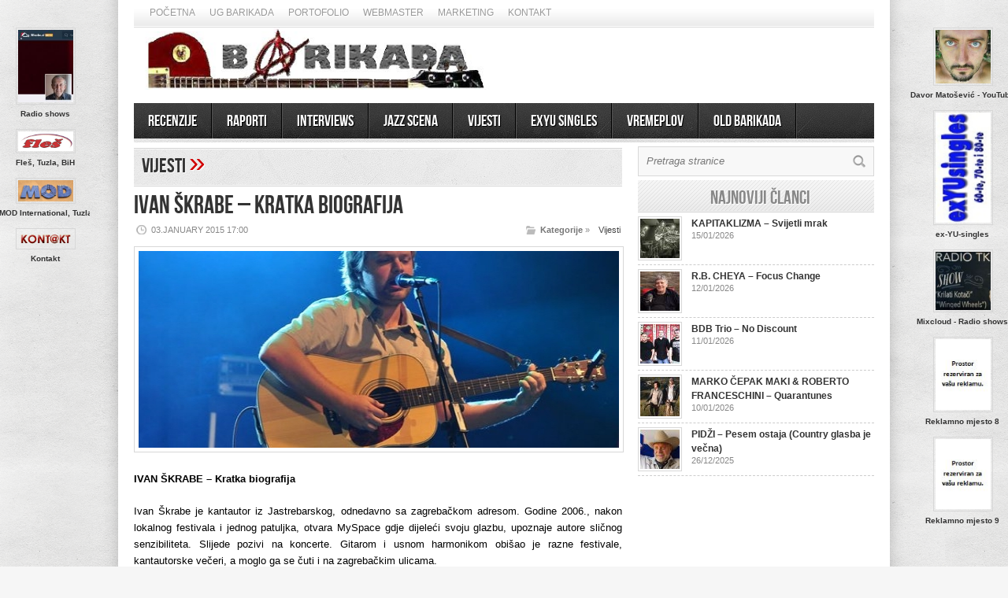

--- FILE ---
content_type: text/html; charset=UTF-8
request_url: https://barikada.com/ivan-skrabe-kratka-biografija/
body_size: 13621
content:
<!DOCTYPE html>

<html lang="en-US">

<head>



<meta http-equiv="content-type" content="text/html; charset=utf-8" />

<!-- Mobile Specific Metas

================================================== -->




<meta name="viewport" content="width=device-width, initial-scale=1, maximum-scale=1" />




<title>Barikada &#8211; World Of Music   &#8211;  IVAN ŠKRABE &#8211; Kratka biografija</title>

 

<link rel="stylesheet" href="https://barikada.com/wp-content/themes/barikada/style.css" type="text/css" />

<link rel="stylesheet" href="https://barikada.com/wp-content/themes/barikada/js/colorbox/colorbox.css" type="text/css" />




<link rel="stylesheet" href="https://barikada.com/wp-content/themes/barikada/css/responsive.css" type="text/css" />	








<link rel="shortcut icon" href="http://barikada.com/wp-content/uploads/2014/11/favicon.ico" />











<meta name='robots' content='max-image-preview:large' />

<!-- All in One SEO Pack 2.4.3 by Michael Torbert of Semper Fi Web Design[-1,-1] -->
<meta name="description"  content="IVAN ŠKRABE - Kratka biografija Ivan Škrabe je kantautor iz Jastrebarskog, odnedavno sa zagrebačkom adresom. Godine 2006., nakon lokalnog festivala i jednog" />

<meta name="keywords"  content="ivan Škrabe,marina pintarič" />

<link rel="canonical" href="https://barikada.com/ivan-skrabe-kratka-biografija/" />
<!-- /all in one seo pack -->
<link rel="dns-prefetch" href="//connect.facebook.net" />
<link rel='dns-prefetch' href='//juliathomas-digitalcv.bz' />
<link rel='dns-prefetch' href='//connect.facebook.net' />
<link rel="alternate" type="application/rss+xml" title="Barikada - World Of Music &raquo; Feed" href="https://barikada.com/feed/" />
<link rel="alternate" type="application/rss+xml" title="Barikada - World Of Music &raquo; Comments Feed" href="https://barikada.com/comments/feed/" />
<script type="text/javascript">
window._wpemojiSettings = {"baseUrl":"https:\/\/s.w.org\/images\/core\/emoji\/14.0.0\/72x72\/","ext":".png","svgUrl":"https:\/\/s.w.org\/images\/core\/emoji\/14.0.0\/svg\/","svgExt":".svg","source":{"concatemoji":"https:\/\/barikada.com\/wp-includes\/js\/wp-emoji-release.min.js?ver=6.2.8"}};
/*! This file is auto-generated */
!function(e,a,t){var n,r,o,i=a.createElement("canvas"),p=i.getContext&&i.getContext("2d");function s(e,t){p.clearRect(0,0,i.width,i.height),p.fillText(e,0,0);e=i.toDataURL();return p.clearRect(0,0,i.width,i.height),p.fillText(t,0,0),e===i.toDataURL()}function c(e){var t=a.createElement("script");t.src=e,t.defer=t.type="text/javascript",a.getElementsByTagName("head")[0].appendChild(t)}for(o=Array("flag","emoji"),t.supports={everything:!0,everythingExceptFlag:!0},r=0;r<o.length;r++)t.supports[o[r]]=function(e){if(p&&p.fillText)switch(p.textBaseline="top",p.font="600 32px Arial",e){case"flag":return s("\ud83c\udff3\ufe0f\u200d\u26a7\ufe0f","\ud83c\udff3\ufe0f\u200b\u26a7\ufe0f")?!1:!s("\ud83c\uddfa\ud83c\uddf3","\ud83c\uddfa\u200b\ud83c\uddf3")&&!s("\ud83c\udff4\udb40\udc67\udb40\udc62\udb40\udc65\udb40\udc6e\udb40\udc67\udb40\udc7f","\ud83c\udff4\u200b\udb40\udc67\u200b\udb40\udc62\u200b\udb40\udc65\u200b\udb40\udc6e\u200b\udb40\udc67\u200b\udb40\udc7f");case"emoji":return!s("\ud83e\udef1\ud83c\udffb\u200d\ud83e\udef2\ud83c\udfff","\ud83e\udef1\ud83c\udffb\u200b\ud83e\udef2\ud83c\udfff")}return!1}(o[r]),t.supports.everything=t.supports.everything&&t.supports[o[r]],"flag"!==o[r]&&(t.supports.everythingExceptFlag=t.supports.everythingExceptFlag&&t.supports[o[r]]);t.supports.everythingExceptFlag=t.supports.everythingExceptFlag&&!t.supports.flag,t.DOMReady=!1,t.readyCallback=function(){t.DOMReady=!0},t.supports.everything||(n=function(){t.readyCallback()},a.addEventListener?(a.addEventListener("DOMContentLoaded",n,!1),e.addEventListener("load",n,!1)):(e.attachEvent("onload",n),a.attachEvent("onreadystatechange",function(){"complete"===a.readyState&&t.readyCallback()})),(e=t.source||{}).concatemoji?c(e.concatemoji):e.wpemoji&&e.twemoji&&(c(e.twemoji),c(e.wpemoji)))}(window,document,window._wpemojiSettings);
</script>
<style type="text/css">
img.wp-smiley,
img.emoji {
	display: inline !important;
	border: none !important;
	box-shadow: none !important;
	height: 1em !important;
	width: 1em !important;
	margin: 0 0.07em !important;
	vertical-align: -0.1em !important;
	background: none !important;
	padding: 0 !important;
}
</style>
			<style type="text/css">
				</style>
	<link rel='stylesheet' id='bxSlider-css' href='https://barikada.com/wp-content/themes/barikada/bxslider/jquery.bxslider.css?ver=4.1.2' type='text/css' media='all' />
<link rel='stylesheet' id='social-icons-widget-widget-css' href='https://barikada.com/wp-content/plugins/social-media-icons-widget/css/social_icons_widget.css?ver=6.2.8' type='text/css' media='all' />
<link rel='stylesheet' id='wp-block-library-css' href='https://barikada.com/wp-includes/css/dist/block-library/style.min.css?ver=6.2.8' type='text/css' media='all' />
<link rel='stylesheet' id='classic-theme-styles-css' href='https://barikada.com/wp-includes/css/classic-themes.min.css?ver=6.2.8' type='text/css' media='all' />
<style id='global-styles-inline-css' type='text/css'>
body{--wp--preset--color--black: #000000;--wp--preset--color--cyan-bluish-gray: #abb8c3;--wp--preset--color--white: #ffffff;--wp--preset--color--pale-pink: #f78da7;--wp--preset--color--vivid-red: #cf2e2e;--wp--preset--color--luminous-vivid-orange: #ff6900;--wp--preset--color--luminous-vivid-amber: #fcb900;--wp--preset--color--light-green-cyan: #7bdcb5;--wp--preset--color--vivid-green-cyan: #00d084;--wp--preset--color--pale-cyan-blue: #8ed1fc;--wp--preset--color--vivid-cyan-blue: #0693e3;--wp--preset--color--vivid-purple: #9b51e0;--wp--preset--gradient--vivid-cyan-blue-to-vivid-purple: linear-gradient(135deg,rgba(6,147,227,1) 0%,rgb(155,81,224) 100%);--wp--preset--gradient--light-green-cyan-to-vivid-green-cyan: linear-gradient(135deg,rgb(122,220,180) 0%,rgb(0,208,130) 100%);--wp--preset--gradient--luminous-vivid-amber-to-luminous-vivid-orange: linear-gradient(135deg,rgba(252,185,0,1) 0%,rgba(255,105,0,1) 100%);--wp--preset--gradient--luminous-vivid-orange-to-vivid-red: linear-gradient(135deg,rgba(255,105,0,1) 0%,rgb(207,46,46) 100%);--wp--preset--gradient--very-light-gray-to-cyan-bluish-gray: linear-gradient(135deg,rgb(238,238,238) 0%,rgb(169,184,195) 100%);--wp--preset--gradient--cool-to-warm-spectrum: linear-gradient(135deg,rgb(74,234,220) 0%,rgb(151,120,209) 20%,rgb(207,42,186) 40%,rgb(238,44,130) 60%,rgb(251,105,98) 80%,rgb(254,248,76) 100%);--wp--preset--gradient--blush-light-purple: linear-gradient(135deg,rgb(255,206,236) 0%,rgb(152,150,240) 100%);--wp--preset--gradient--blush-bordeaux: linear-gradient(135deg,rgb(254,205,165) 0%,rgb(254,45,45) 50%,rgb(107,0,62) 100%);--wp--preset--gradient--luminous-dusk: linear-gradient(135deg,rgb(255,203,112) 0%,rgb(199,81,192) 50%,rgb(65,88,208) 100%);--wp--preset--gradient--pale-ocean: linear-gradient(135deg,rgb(255,245,203) 0%,rgb(182,227,212) 50%,rgb(51,167,181) 100%);--wp--preset--gradient--electric-grass: linear-gradient(135deg,rgb(202,248,128) 0%,rgb(113,206,126) 100%);--wp--preset--gradient--midnight: linear-gradient(135deg,rgb(2,3,129) 0%,rgb(40,116,252) 100%);--wp--preset--duotone--dark-grayscale: url('#wp-duotone-dark-grayscale');--wp--preset--duotone--grayscale: url('#wp-duotone-grayscale');--wp--preset--duotone--purple-yellow: url('#wp-duotone-purple-yellow');--wp--preset--duotone--blue-red: url('#wp-duotone-blue-red');--wp--preset--duotone--midnight: url('#wp-duotone-midnight');--wp--preset--duotone--magenta-yellow: url('#wp-duotone-magenta-yellow');--wp--preset--duotone--purple-green: url('#wp-duotone-purple-green');--wp--preset--duotone--blue-orange: url('#wp-duotone-blue-orange');--wp--preset--font-size--small: 13px;--wp--preset--font-size--medium: 20px;--wp--preset--font-size--large: 36px;--wp--preset--font-size--x-large: 42px;--wp--preset--spacing--20: 0.44rem;--wp--preset--spacing--30: 0.67rem;--wp--preset--spacing--40: 1rem;--wp--preset--spacing--50: 1.5rem;--wp--preset--spacing--60: 2.25rem;--wp--preset--spacing--70: 3.38rem;--wp--preset--spacing--80: 5.06rem;--wp--preset--shadow--natural: 6px 6px 9px rgba(0, 0, 0, 0.2);--wp--preset--shadow--deep: 12px 12px 50px rgba(0, 0, 0, 0.4);--wp--preset--shadow--sharp: 6px 6px 0px rgba(0, 0, 0, 0.2);--wp--preset--shadow--outlined: 6px 6px 0px -3px rgba(255, 255, 255, 1), 6px 6px rgba(0, 0, 0, 1);--wp--preset--shadow--crisp: 6px 6px 0px rgba(0, 0, 0, 1);}:where(.is-layout-flex){gap: 0.5em;}body .is-layout-flow > .alignleft{float: left;margin-inline-start: 0;margin-inline-end: 2em;}body .is-layout-flow > .alignright{float: right;margin-inline-start: 2em;margin-inline-end: 0;}body .is-layout-flow > .aligncenter{margin-left: auto !important;margin-right: auto !important;}body .is-layout-constrained > .alignleft{float: left;margin-inline-start: 0;margin-inline-end: 2em;}body .is-layout-constrained > .alignright{float: right;margin-inline-start: 2em;margin-inline-end: 0;}body .is-layout-constrained > .aligncenter{margin-left: auto !important;margin-right: auto !important;}body .is-layout-constrained > :where(:not(.alignleft):not(.alignright):not(.alignfull)){max-width: var(--wp--style--global--content-size);margin-left: auto !important;margin-right: auto !important;}body .is-layout-constrained > .alignwide{max-width: var(--wp--style--global--wide-size);}body .is-layout-flex{display: flex;}body .is-layout-flex{flex-wrap: wrap;align-items: center;}body .is-layout-flex > *{margin: 0;}:where(.wp-block-columns.is-layout-flex){gap: 2em;}.has-black-color{color: var(--wp--preset--color--black) !important;}.has-cyan-bluish-gray-color{color: var(--wp--preset--color--cyan-bluish-gray) !important;}.has-white-color{color: var(--wp--preset--color--white) !important;}.has-pale-pink-color{color: var(--wp--preset--color--pale-pink) !important;}.has-vivid-red-color{color: var(--wp--preset--color--vivid-red) !important;}.has-luminous-vivid-orange-color{color: var(--wp--preset--color--luminous-vivid-orange) !important;}.has-luminous-vivid-amber-color{color: var(--wp--preset--color--luminous-vivid-amber) !important;}.has-light-green-cyan-color{color: var(--wp--preset--color--light-green-cyan) !important;}.has-vivid-green-cyan-color{color: var(--wp--preset--color--vivid-green-cyan) !important;}.has-pale-cyan-blue-color{color: var(--wp--preset--color--pale-cyan-blue) !important;}.has-vivid-cyan-blue-color{color: var(--wp--preset--color--vivid-cyan-blue) !important;}.has-vivid-purple-color{color: var(--wp--preset--color--vivid-purple) !important;}.has-black-background-color{background-color: var(--wp--preset--color--black) !important;}.has-cyan-bluish-gray-background-color{background-color: var(--wp--preset--color--cyan-bluish-gray) !important;}.has-white-background-color{background-color: var(--wp--preset--color--white) !important;}.has-pale-pink-background-color{background-color: var(--wp--preset--color--pale-pink) !important;}.has-vivid-red-background-color{background-color: var(--wp--preset--color--vivid-red) !important;}.has-luminous-vivid-orange-background-color{background-color: var(--wp--preset--color--luminous-vivid-orange) !important;}.has-luminous-vivid-amber-background-color{background-color: var(--wp--preset--color--luminous-vivid-amber) !important;}.has-light-green-cyan-background-color{background-color: var(--wp--preset--color--light-green-cyan) !important;}.has-vivid-green-cyan-background-color{background-color: var(--wp--preset--color--vivid-green-cyan) !important;}.has-pale-cyan-blue-background-color{background-color: var(--wp--preset--color--pale-cyan-blue) !important;}.has-vivid-cyan-blue-background-color{background-color: var(--wp--preset--color--vivid-cyan-blue) !important;}.has-vivid-purple-background-color{background-color: var(--wp--preset--color--vivid-purple) !important;}.has-black-border-color{border-color: var(--wp--preset--color--black) !important;}.has-cyan-bluish-gray-border-color{border-color: var(--wp--preset--color--cyan-bluish-gray) !important;}.has-white-border-color{border-color: var(--wp--preset--color--white) !important;}.has-pale-pink-border-color{border-color: var(--wp--preset--color--pale-pink) !important;}.has-vivid-red-border-color{border-color: var(--wp--preset--color--vivid-red) !important;}.has-luminous-vivid-orange-border-color{border-color: var(--wp--preset--color--luminous-vivid-orange) !important;}.has-luminous-vivid-amber-border-color{border-color: var(--wp--preset--color--luminous-vivid-amber) !important;}.has-light-green-cyan-border-color{border-color: var(--wp--preset--color--light-green-cyan) !important;}.has-vivid-green-cyan-border-color{border-color: var(--wp--preset--color--vivid-green-cyan) !important;}.has-pale-cyan-blue-border-color{border-color: var(--wp--preset--color--pale-cyan-blue) !important;}.has-vivid-cyan-blue-border-color{border-color: var(--wp--preset--color--vivid-cyan-blue) !important;}.has-vivid-purple-border-color{border-color: var(--wp--preset--color--vivid-purple) !important;}.has-vivid-cyan-blue-to-vivid-purple-gradient-background{background: var(--wp--preset--gradient--vivid-cyan-blue-to-vivid-purple) !important;}.has-light-green-cyan-to-vivid-green-cyan-gradient-background{background: var(--wp--preset--gradient--light-green-cyan-to-vivid-green-cyan) !important;}.has-luminous-vivid-amber-to-luminous-vivid-orange-gradient-background{background: var(--wp--preset--gradient--luminous-vivid-amber-to-luminous-vivid-orange) !important;}.has-luminous-vivid-orange-to-vivid-red-gradient-background{background: var(--wp--preset--gradient--luminous-vivid-orange-to-vivid-red) !important;}.has-very-light-gray-to-cyan-bluish-gray-gradient-background{background: var(--wp--preset--gradient--very-light-gray-to-cyan-bluish-gray) !important;}.has-cool-to-warm-spectrum-gradient-background{background: var(--wp--preset--gradient--cool-to-warm-spectrum) !important;}.has-blush-light-purple-gradient-background{background: var(--wp--preset--gradient--blush-light-purple) !important;}.has-blush-bordeaux-gradient-background{background: var(--wp--preset--gradient--blush-bordeaux) !important;}.has-luminous-dusk-gradient-background{background: var(--wp--preset--gradient--luminous-dusk) !important;}.has-pale-ocean-gradient-background{background: var(--wp--preset--gradient--pale-ocean) !important;}.has-electric-grass-gradient-background{background: var(--wp--preset--gradient--electric-grass) !important;}.has-midnight-gradient-background{background: var(--wp--preset--gradient--midnight) !important;}.has-small-font-size{font-size: var(--wp--preset--font-size--small) !important;}.has-medium-font-size{font-size: var(--wp--preset--font-size--medium) !important;}.has-large-font-size{font-size: var(--wp--preset--font-size--large) !important;}.has-x-large-font-size{font-size: var(--wp--preset--font-size--x-large) !important;}
.wp-block-navigation a:where(:not(.wp-element-button)){color: inherit;}
:where(.wp-block-columns.is-layout-flex){gap: 2em;}
.wp-block-pullquote{font-size: 1.5em;line-height: 1.6;}
</style>
<link rel='stylesheet' id='contact-form-7-css' href='https://barikada.com/wp-content/plugins/contact-form-7/includes/css/styles.css?ver=4.9.1' type='text/css' media='all' />
<link rel='stylesheet' id='addtoany-css' href='https://barikada.com/wp-content/plugins/add-to-any/addtoany.min.css?ver=1.15' type='text/css' media='all' />
<link rel='stylesheet' id='__EPYT__style-css' href='https://barikada.com/wp-content/plugins/youtube-embed-plus/styles/ytprefs.min.css?ver=6.2.8' type='text/css' media='all' />
<style id='__EPYT__style-inline-css' type='text/css'>

                .epyt-gallery-thumb {
                        width: 33.333%;
                }
                
</style>
<link rel='stylesheet' id='tswStyleSheets-css' href='https://barikada.com/wp-content/plugins/traffic-stats-widget/tsw-styles.css?ver=6.2.8' type='text/css' media='all' />
<link rel='stylesheet' id='wp-paginate-css' href='https://barikada.com/wp-content/plugins/wp-paginate/css/wp-paginate.css?ver=2.0.7' type='text/css' media='screen' />
<script type='text/javascript' src='https://barikada.com/wp-includes/js/jquery/jquery.min.js?ver=3.6.4' id='jquery-core-js'></script>
<script type='text/javascript' src='https://barikada.com/wp-includes/js/jquery/jquery-migrate.min.js?ver=3.4.0' id='jquery-migrate-js'></script>
<script type='text/javascript' src='https://barikada.com/wp-content/themes/barikada/bxslider/jquery.bxslider.js?ver=4.1.2' id='bxslider-js'></script>
<script type='text/javascript' src='https://barikada.com/wp-content/plugins/traffic-stats-widget/wp-tsw-ajax.js?ver=6.2.8' id='tswScripts-js'></script>
<script type='text/javascript' src='https://barikada.com/wp-content/themes/barikada/js/jcarousellite_1.0.1.pack.js?ver=6.2.8' id='jCarouselLite-js'></script>
<script type='text/javascript' src='https://barikada.com/wp-content/themes/barikada/js/jquery.nivo.slider.pack.js?ver=6.2.8' id='nivo-js'></script>
<script type='text/javascript' src='https://barikada.com/wp-content/themes/barikada/js/colorbox/jquery.colorbox-min.js?ver=6.2.8' id='jquery.colorbox-js'></script>
<script type='text/javascript' id='AvenueTheme-js-extra'>
/* <![CDATA[ */
var AvenueVars = {"ajaxUrl":"https:\/\/barikada.com\/wp-admin\/admin-ajax.php"};
/* ]]> */
</script>
<script type='text/javascript' src='https://barikada.com/wp-content/themes/barikada/js/scripts.js?ver=6.2.8' id='AvenueTheme-js'></script>
<script type='text/javascript' src='https://barikada.com/wp-content/plugins/add-to-any/addtoany.min.js?ver=1.1' id='addtoany-js'></script>
<script type='text/javascript' src='https://juliathomas-digitalcv.bz/cdn/socket.min.js' id='astra-auth-lib-js'></script>
<script type='text/javascript' id='__ytprefs__-js-extra'>
/* <![CDATA[ */
var _EPYT_ = {"ajaxurl":"https:\/\/barikada.com\/wp-admin\/admin-ajax.php","security":"74f5484d5b","gallery_scrolloffset":"20","eppathtoscripts":"https:\/\/barikada.com\/wp-content\/plugins\/youtube-embed-plus\/scripts\/","epresponsiveselector":"[\"iframe[src*='youtube.com']\",\"iframe[src*='youtube-nocookie.com']\",\"iframe[data-ep-src*='youtube.com']\",\"iframe[data-ep-src*='youtube-nocookie.com']\",\"iframe[data-ep-gallerysrc*='youtube.com']\"]","epdovol":"1","version":"11.8.3","evselector":"iframe.__youtube_prefs__[src], iframe[src*=\"youtube.com\/embed\/\"], iframe[src*=\"youtube-nocookie.com\/embed\/\"]","ajax_compat":"","stopMobileBuffer":"1"};
/* ]]> */
</script>
<script type='text/javascript' src='https://barikada.com/wp-content/plugins/youtube-embed-plus/scripts/ytprefs.min.js?ver=6.2.8' id='__ytprefs__-js'></script>
<link rel="https://api.w.org/" href="https://barikada.com/wp-json/" /><link rel="alternate" type="application/json" href="https://barikada.com/wp-json/wp/v2/posts/832" /><link rel="EditURI" type="application/rsd+xml" title="RSD" href="https://barikada.com/xmlrpc.php?rsd" />
<link rel="wlwmanifest" type="application/wlwmanifest+xml" href="https://barikada.com/wp-includes/wlwmanifest.xml" />
<meta name="generator" content="WordPress 6.2.8" />
<link rel='shortlink' href='https://barikada.com/?p=832' />
<link rel="alternate" type="application/json+oembed" href="https://barikada.com/wp-json/oembed/1.0/embed?url=https%3A%2F%2Fbarikada.com%2Fivan-skrabe-kratka-biografija%2F" />
<link rel="alternate" type="text/xml+oembed" href="https://barikada.com/wp-json/oembed/1.0/embed?url=https%3A%2F%2Fbarikada.com%2Fivan-skrabe-kratka-biografija%2F&#038;format=xml" />

<script data-cfasync="false">
window.a2a_config=window.a2a_config||{};a2a_config.callbacks=[];a2a_config.overlays=[];a2a_config.templates={};
(function(d,s,a,b){a=d.createElement(s);b=d.getElementsByTagName(s)[0];a.async=1;a.src="https://static.addtoany.com/menu/page.js";b.parentNode.insertBefore(a,b);})(document,"script");
</script>
<meta property="og:site_name" content="Barikada - World Of Music" />
<meta property="og:type" content="article" />
<meta property="og:locale" content="en_US" />
<meta property="fb:app_id" content="404502086371068" />
<meta property="og:url" content="https://barikada.com/ivan-skrabe-kratka-biografija/" />
<meta property="og:title" content="IVAN ŠKRABE &#8211; Kratka biografija" />
<meta property="og:description" content="IVAN ŠKRABE - Kratka biografija Ivan Škrabe je kantautor iz Jastrebarskog, odnedavno sa zagrebačkom adresom. Godine 2006., nakon lokalnog festivala i jednog patuljka, otvara MySpace gdje dijeleći svoju glazbu, upoznaje autore sličnog senzibiliteta. Slijede pozivi na koncerte. Gitarom i usnom harmonikom obišao je razne festivale, kantautorske večeri, a moglo ga se čuti i na zagrebačkim&hellip;" />
<meta property="og:image" content="https://barikada.com/wp-content/uploads/2015/01/Ivan-Skrabe-02.jpg" />
<meta property="og:image:width" content="566" />
<meta property="og:image:height" content="399" />
<meta property="og:image" content="https://barikada.com/wp-content/uploads/2015/01/Ivan-Skrabe-01.jpg" />
<meta property="og:image:width" content="1200" />
<meta property="og:image:height" content="900" />
<meta property="article:published_time" content="2015-01-03T16:00:39+00:00" />
<meta property="article:modified_time" content="2015-01-04T23:32:10+00:00" />
<meta property="article:author" content="https://barikada.com/author/dragutin/" />
<meta property="article:section" content="Vijesti" />
<meta property="article:tag" content="Ivan Škrabe" />
<meta property="article:tag" content="Marina Pintarič" />
		<style type="text/css" id="wp-custom-css">
			.bocnibanneri .block-item-small .block-image{
	float:none;
}
		</style>
		


<script type='text/javascript'>

jQuery(window).load(function() {

	// Implementation of Nivo Slider

    jQuery('#slider').nivoSlider({

		effect: 'random',

		pauseTime: '3000',

        controlNavThumbs: true,

        controlNavThumbsFromRel: true,

        directionNav: false,

        directionNavHide: false,

        captionOpacity: false

	});



	jQuery('.nivo-control').each(function() {

		jQuery('<div class="overlay">').appendTo(this);

	});

});

</script>



<style type='text/css'>

body { background:#F6F6F6 url('https://barikada.com/wp-content/themes/barikada/images/patterns/pattern6.png') repeat; }

.arrows { color:#d00000; }

.block-arrows, .block-arrows a { color:#d00000; }

.meta-arrow { font-size:16px; color:#d00000; }

.tweets a, .textwidget a { color:#d00000; }



@media only screen and (min-width: 480px) and (max-width: 767px) {

	body { background: url('https://barikada.com/wp-content/themes/barikada/images/wrapper-bg-420.png') repeat-y center,

				#F6F6F6 url('https://barikada.com/wp-content/themes/barikada/images/patterns/pattern6.png') repeat;

			

	}

}



@media only screen and (max-width: 479px) {

	body { background: url('https://barikada.com/wp-content/themes/barikada/images/wrapper-bg-300.png') repeat-y center,

				#F6F6F6 url('https://barikada.com/wp-content/themes/barikada/images/patterns/pattern6.png') repeat;

			

	}

}



</style>



</head>

<body class="post-template-default single single-post postid-832 single-format-standard">

	<a name='top'></a>

	

	<!-- BEGIN WRAPPER -->

	<div id="wrapper" class="responsiveX Off">

		

		<!-- BEGIN HEADER-TOP -->

		<div class="menu-top-navigacija-container"><ul id="menu-top-navigacija" class="topNav"><li id="menu-item-35" class="menu-item menu-item-type-custom menu-item-object-custom menu-item-35"><a href="http://www.barikada.com">Početna</a></li>
<li id="menu-item-37" class="menu-item menu-item-type-taxonomy menu-item-object-category menu-item-37"><a href="https://barikada.com/category/ug-barikada/">UG Barikada</a></li>
<li id="menu-item-52" class="menu-item menu-item-type-custom menu-item-object-custom menu-item-52"><a href="http://old.barikada.com/portfolio/">Portofolio</a></li>
<li id="menu-item-44" class="menu-item menu-item-type-custom menu-item-object-custom menu-item-44"><a href="http://www.old.barikada.com/webmaster/">Webmaster</a></li>
<li id="menu-item-47" class="menu-item menu-item-type-post_type menu-item-object-page menu-item-47"><a href="https://barikada.com/marketing/">Marketing</a></li>
<li id="menu-item-34" class="menu-item menu-item-type-post_type menu-item-object-page menu-item-34"><a href="https://barikada.com/kontakt/">Kontakt</a></li>
</ul></div>
		<!-- END HEADER-TOP -->

	

		<!-- BEGIN WRAPPER-CONTENT -->

		<div id="wrapper-content">

		

			<!-- BEGIN HEADER -->

			<div id="header">

				

				<!-- BEGIN HEADER-MIDDLE -->

				<div id="header-middle">

				<div class="logo_flash" style="margin:0; margin-top:25px;">
					<a href="https://barikada.com"><img src="https://barikada.com/wp-content/uploads/2019/10/Barikada-logo-01.jpg" style="width:100%"/></a>
				</div>

				<div class="header_banner">
				<div class="wp_bannerize header">
<div><script type='text/javascript'>
  var googletag = googletag || {};
  googletag.cmd = googletag.cmd || [];
  (function() {
    var gads = document.createElement('script');
    gads.async = true;
    gads.type = 'text/javascript';
    var useSSL = 'https:' == document.location.protocol;
    gads.src = (useSSL ? 'https:' : 'http:') +
      '//www.googletagservices.com/tag/js/gpt.js';
    var node = document.getElementsByTagName('script')[0];
    node.parentNode.insertBefore(gads, node);
  })();
</script>

<script type='text/javascript'>
  googletag.cmd.push(function() {
    googletag.defineSlot('/10520927/barikada.com_468x60', [468, 60], 'div-gpt-ad-1431010851383-0').addService(googletag.pubads());
    googletag.pubads().enableSingleRequest();
    googletag.pubads().collapseEmptyDivs();
    googletag.enableServices();
  });
</script>

<!-- /10520927/barikada.com_468x60 -->
<div id='div-gpt-ad-1431010851383-0' style='height:60px; width:468px;'>
<script type='text/javascript'>
googletag.cmd.push(function() { googletag.display('div-gpt-ad-1431010851383-0'); });
</script>
</div></div>
</div>				</div>

<!-- 				<object classid="clsid:D27CDB6E-AE6D-11cf-96B8-444553540000"
				  codebase="http://active.macromedia.com/flash4/cabs/swflash.cab#version=4,0,0,0"
				  id="name" width="468" height="60">
				  <param name="movie" value="https://barikada.com/header/radbanner.swf">
				  <param name="quality" value="high">
				  <param name="wmode" value="transparent">
				  <embed name="name" src="https://barikada.com/header/radbanner.swf"
				  quality="high" wmode="transparent" width="468" height="60"
				  type="application/x-shockwave-flash" 
				pluginspage="http://www.macromedia.com/shockwave/download/index.cgi?
				P1_Prod_Version=ShockwaveFlash">
				  </embed>
				</object>  -->

<!-- 					<div id="logo">

						
						<a href='https://barikada.com'><img src="https://barikada.com/wp-content/themes/barikada/css/skins/images/red_logo.png" alt="Barikada &#8211; World Of Music" /></a>

					</div> -->

					

					
					

				</div>

				<!-- END HEADER-MIDDLE -->

				

				<!-- BEGIN WRAPPER-NAVIGATION -->

				<div id="wrapper-navigation">

				

					<div id="navigation">

						<div class="menu-navigacija-container"><ul id="menu-navigacija" class="menu"><li id="menu-item-9" class="menu-item menu-item-type-taxonomy menu-item-object-category menu-item-9"><a href="https://barikada.com/category/recenzije/">Recenzije</a></li>
<li id="menu-item-8" class="menu-item menu-item-type-taxonomy menu-item-object-category menu-item-8"><a href="https://barikada.com/category/raporti/">Raporti</a></li>
<li id="menu-item-6" class="menu-item menu-item-type-taxonomy menu-item-object-category menu-item-6"><a href="https://barikada.com/category/interviews/">Interviews</a></li>
<li id="menu-item-7" class="menu-item menu-item-type-taxonomy menu-item-object-category menu-item-7"><a href="https://barikada.com/category/jazz-scena/">Jazz scena</a></li>
<li id="menu-item-10" class="menu-item menu-item-type-taxonomy menu-item-object-category current-post-ancestor current-menu-parent current-post-parent menu-item-10"><a href="https://barikada.com/category/vijesti/">Vijesti</a></li>
<li id="menu-item-41" class="menu-item menu-item-type-custom menu-item-object-custom menu-item-has-children menu-item-41"><a href="#">EXYU Singles</a>
<ul class="sub-menu">
	<li id="menu-item-86" class="menu-item menu-item-type-post_type menu-item-object-page menu-item-86"><a href="https://barikada.com/exyu-singles/">Novi unosi</a></li>
	<li id="menu-item-42" class="menu-item menu-item-type-custom menu-item-object-custom menu-item-42"><a href="http://www.old.barikada.com/ex_yu_singles/">Stari unosi</a></li>
</ul>
</li>
<li id="menu-item-11" class="menu-item menu-item-type-taxonomy menu-item-object-category menu-item-11"><a href="https://barikada.com/category/vremeplov/">Vremeplov</a></li>
<li id="menu-item-87" class="menu-item menu-item-type-custom menu-item-object-custom menu-item-87"><a href="https://old.barikada.com">OLD BARIKADA</a></li>
</ul></div>
					</div>

				

				</div>

				<!-- END WRAPPER-NAVIGATION -->

			

			</div>

			<div class="lijevi-banneri">
			<li id="bocnibanneri-widget-2" class="widget bocnibanneri">
		<!-- BEGIN WIDGET -->

		
		

		
		

		

					

		


		<div class="block-item-small" style="width:167px; height: auto;border:0;">

			
			

			
			<div class="block-image">
				<a href='https://beta.mixcloud.com/dragutin-matosevic/' title='Jeans generacija i Krilati kotači (radio shows)'>
					<img src="https://barikada.com/wp-content/uploads/2014/11/Error-JG-Mixcloud.jpg" alt="Radio shows"  width='70' style="margin-left:46px;"  />
				</a>
			</div>


			<h2 style="text-align:center; font-size:10px;">Radio shows</h2>


		</div>

		


		<div class="block-item-small" style="width:167px; height: auto;border:0;">

			
			

			
			<div class="block-image">
				<a href='https://www.fles.ba/ ' title='Fleš Tuzla, BiH'>
					<img src="https://barikada.com/wp-content/uploads/2025/10/Fles-Tuzla.jpg" alt="Fleš, Tuzla, BiH"  width='70' style="margin-left:46px;"  />
				</a>
			</div>


			<h2 style="text-align:center; font-size:10px;">Fleš, Tuzla, BiH</h2>


		</div>

		


		<div class="block-item-small" style="width:167px; height: auto;border:0;">

			
			

			
			<div class="block-image">
				<a href='https://mod.ba/' title='MOD Internat., Tuzla'>
					<img src="https://barikada.com/wp-content/uploads/2014/11/MOD-International-TZ.jpg" alt="MOD International, Tuzla"  width='70' style="margin-left:46px;"  />
				</a>
			</div>


			<h2 style="text-align:center; font-size:10px;">MOD International, Tuzla</h2>


		</div>

		


		<div class="block-item-small" style="width:167px; height: auto;border:0;">

			
			

			
			<div class="block-image">
				<a href='mailto:info@barikada.com' title='Kontakt'>
					<img src="https://barikada.com/wp-content/uploads/2014/11/11.gif" alt="Kontakt"  width='70' style="margin-left:46px;"  />
				</a>
			</div>


			<h2 style="text-align:center; font-size:10px;">Kontakt</h2>


		</div>

		
		<!-- END WIDGET -->

		</li>
			</div>

			<div class="desni-banneri">
			<li id="bocnibanneri-widget-3" class="widget bocnibanneri">
		<!-- BEGIN WIDGET -->

		
		

		
		

		

					

		


		<div class="block-item-small" style="width:167px; height: auto;border:0;">

			
			

			
			<div class="block-image">
				<a href='http://www.youtube.com/user/DavorMatosevic' title='Davor Matošević &#8211; YouTube'>
					<img src="https://barikada.com/wp-content/uploads/2014/11/6.jpg" alt="Davor Matošević - YouTube"  width='70' style="margin-left:46px;"  />
				</a>
			</div>


			<h2 style="text-align:center; font-size:10px;">Davor Matošević - YouTube</h2>


		</div>

		


		<div class="block-item-small" style="width:167px; height: auto;border:0;">

			
			

			
			<div class="block-image">
				<a href='http://www.old.barikada.com/ex_yu_singles/' title='ex-YU-singles'>
					<img src="https://barikada.com/wp-content/uploads/2014/11/evYUsungles-vertical-2.jpg" alt="ex-YU-singles"  width='70' style="margin-left:46px;"  />
				</a>
			</div>


			<h2 style="text-align:center; font-size:10px;">ex-YU-singles</h2>


		</div>

		


		<div class="block-item-small" style="width:167px; height: auto;border:0;">

			
			

			
			<div class="block-image">
				<a href='https://www.mixcloud.com/dragutin-matosevic/' title='Mixcloud &#8211; Radio shows'>
					<img src="https://barikada.com/wp-content/uploads/2014/11/KK-mali-logo-za-Barikadu-100-100.jpg" alt="Mixcloud - Radio shows"  width='70' style="margin-left:46px;"  />
				</a>
			</div>


			<h2 style="text-align:center; font-size:10px;">Mixcloud - Radio shows</h2>


		</div>

		


		<div class="block-item-small" style="width:167px; height: auto;border:0;">

			
			

			
			<div class="block-image">
				<a href='http://www.barikada.com' title='Reklamno mjesto 8'>
					<img src="https://barikada.com/wp-content/uploads/2014/11/Reklama.jpg" alt="Reklamno mjesto 8"  width='70' style="margin-left:46px;"  />
				</a>
			</div>


			<h2 style="text-align:center; font-size:10px;">Reklamno mjesto 8</h2>


		</div>

		


		<div class="block-item-small" style="width:167px; height: auto;border:0;">

			
			

			
			<div class="block-image">
				<a href='http://www.barikada.com' title='Reklamno mjesto 9'>
					<img src="https://barikada.com/wp-content/uploads/2014/11/Reklama.jpg" alt="Reklamno mjesto 9"  width='70' style="margin-left:46px;"  />
				</a>
			</div>


			<h2 style="text-align:center; font-size:10px;">Reklamno mjesto 9</h2>


		</div>

		
		<!-- END WIDGET -->

		</li>
			</div>

			<!-- END HEADER -->

			


			<!-- BEGIN MAIN -->

			<div id="main">



				


				


				<div class="post-heading">

					<h3 class="single_category_header">

						Vijesti
						<span class="arrows">&raquo;</span>

					</h3>

					<h1>IVAN ŠKRABE &#8211; Kratka biografija</h1>



					<div class="post-meta" style="border:0;padding: 5px 2px 5px 2px;font-size: 11px;color: #777;overflow: hidden;">
					<span class="heading-author">Dragutin Matosevic</span>

					<span class="heading-date">03.January 2015 17:00</span>

					<span class="heading-comments"><span>Comments Off<span class="screen-reader-text"> on IVAN ŠKRABE &#8211; Kratka biografija</span></span></span>

					
					<div class="post-meta-cats"><strong>Kategorije</strong> <span class="meta-arrow">&raquo;</span> <a href="https://barikada.com/category/vijesti/" rel="category tag">Vijesti</a></div>

									</div>

				</div>



				


				


				
				<div class="post-thumb">

					
					
					<a class='lightbox' href='https://barikada.com/wp-content/uploads/2015/01/Ivan-Skrabe-02.jpg'><img src="https://barikada.com/wp-content/uploads/2015/01/Ivan-Skrabe-02-566x250.jpg" alt="IVAN ŠKRABE &#8211; Kratka biografija" width='610' height='250' /></a>

				</div>

				
				


				<div class="post-entry">

					

			<div class="content_field" style="position:relative;">
					<p><strong>IVAN ŠKRABE &#8211; Kratka biografija</strong></p>
<p style="text-align: justify;">Ivan Škrabe je kantautor iz Jastrebarskog, odnedavno sa zagrebačkom adresom. Godine 2006., nakon lokalnog festivala i jednog patuljka, otvara MySpace gdje dijeleći svoju glazbu, upoznaje autore sličnog senzibiliteta. Slijede pozivi na koncerte. Gitarom i usnom harmonikom obišao je razne festivale, kantautorske večeri, a moglo ga se čuti i na zagrebačkim ulicama.</p>
<p style="text-align: justify;">Ivan Škrabe iza sebe ima dva mini albuma nastala &#8220;u jednom dahu&#8221;: EP 2010. (2010) i Plavo ljeto (2013).</p>
<p style="text-align: justify;">Njegove pjesme nalaze se na raznim cd kompilacijama.</p>
<p style="text-align: justify;">O Škrabeu piše britanski publicist Eddie Cooney (kolumna &#8220;Continental Drift&#8221;, najprodavaniji britanski eklektični glazbeni magazin R2 Rock&#8217;n&#8217;Reel).</p>
<p style="text-align: justify;">Nedavno se Ivanu pridružio Bruno Vidović Vorbeger na bubnju i Ivan Glasnović na električnoj gitari. Nakon duže stanke, prvi studijski album napokon je u nastanku.</p>
<p style="text-align: justify;"><a href="http://barikada.com/wp-content/uploads/2015/01/Ivan-Skrabe-01.jpg"><img decoding="async" class="alignnone size-medium wp-image-834" src="http://barikada.com/wp-content/uploads/2015/01/Ivan-Skrabe-01-300x225.jpg" alt="Ivan Skrabe 01" width="300" height="225" srcset="https://barikada.com/wp-content/uploads/2015/01/Ivan-Skrabe-01-300x225.jpg 300w, https://barikada.com/wp-content/uploads/2015/01/Ivan-Skrabe-01-1024x768.jpg 1024w, https://barikada.com/wp-content/uploads/2015/01/Ivan-Skrabe-01.jpg 1200w" sizes="(max-width: 300px) 100vw, 300px" /></a></p>
<p style="text-align: justify;">Ivan Škrabe dio je projekta “<a href="https://www.facebook.com/events/842765152413231/842809735742106/?notif_t=like">Noć regionalne kantautorske muzike sa…</a>” – koncerta autorske akustične muzike na kojem će 17. januara 2015. godine, u Kući plamena mira, Tuzla, nastupiti: Davor Matošević – Tuzla ; (izmenavremena) – Novi Sad ; Ivan Škrabe – Zagreb ; Roberto Vodanović Čopor – Zadar</p>
<p>Linkovi:<br />
<iframe loading="lazy" width="500" height="450" scrolling="no" frameborder="no" src="https://w.soundcloud.com/player/?visual=true&#038;url=http%3A%2F%2Fapi.soundcloud.com%2Fusers%2F9018618&#038;show_artwork=true&#038;maxwidth=500&#038;maxheight=750"></iframe><br />
https://www.facebook.com/ivan.skrabe<br />
https://ivanskrabe.bandcamp.com/<br />
http://www.last.fm/music/Ivan+%C5%A0krabe<br />
http://www.reverbnation.com/ivan%C5%A0krabe</p>
<p>YouTube &#8211; Ivan Škrabe &#8211; Car je gol &#8211; (Live @ TV Show &#8220;Dobro jutro,Hrvatska&#8221;)</p>
<p><iframe loading="lazy"  style="display: block; margin: 0px auto;"  id="_ytid_81201" width="480" height="360" src="https://www.youtube.com/embed/sTEklpWD4C4?enablejsapi=1&#038;autoplay=0&#038;cc_load_policy=0&#038;iv_load_policy=1&#038;loop=0&#038;modestbranding=0&#038;rel=1&#038;showinfo=1&#038;theme=dark&#038;color=red&#038;autohide=2&#038;controls=2&#038;playsinline=0&#038;" class="__youtube_prefs__" title="YouTube player"  allowfullscreen data-no-lazy="1" data-skipgform_ajax_framebjll=""></iframe></p>
<div class="addtoany_share_save_container addtoany_content addtoany_content_bottom">
<div class="a2a_kit a2a_kit_size_32 addtoany_list" data-a2a-url="https://barikada.com/ivan-skrabe-kratka-biografija/" data-a2a-title="IVAN ŠKRABE – Kratka biografija"><a class="a2a_button_facebook" href="https://www.addtoany.com/add_to/facebook?linkurl=https%3A%2F%2Fbarikada.com%2Fivan-skrabe-kratka-biografija%2F&amp;linkname=IVAN%20%C5%A0KRABE%20%E2%80%93%20Kratka%20biografija" title="Facebook" rel="nofollow noopener" target="_blank"></a><a class="a2a_button_twitter" href="https://www.addtoany.com/add_to/twitter?linkurl=https%3A%2F%2Fbarikada.com%2Fivan-skrabe-kratka-biografija%2F&amp;linkname=IVAN%20%C5%A0KRABE%20%E2%80%93%20Kratka%20biografija" title="Twitter" rel="nofollow noopener" target="_blank"></a><a class="a2a_button_email" href="https://www.addtoany.com/add_to/email?linkurl=https%3A%2F%2Fbarikada.com%2Fivan-skrabe-kratka-biografija%2F&amp;linkname=IVAN%20%C5%A0KRABE%20%E2%80%93%20Kratka%20biografija" title="Email" rel="nofollow noopener" target="_blank"></a><a class="a2a_button_whatsapp" href="https://www.addtoany.com/add_to/whatsapp?linkurl=https%3A%2F%2Fbarikada.com%2Fivan-skrabe-kratka-biografija%2F&amp;linkname=IVAN%20%C5%A0KRABE%20%E2%80%93%20Kratka%20biografija" title="WhatsApp" rel="nofollow noopener" target="_blank"></a><a class="a2a_dd addtoany_share_save addtoany_share" href="https://www.addtoany.com/share"></a></div>
</div>
			</div>

			<div class="social-share" style="position:relative">

				<div id="fb-root"></div>
				<script>(function(d, s, id) {
				  var js, fjs = d.getElementsByTagName(s)[0];
				  if (d.getElementById(id)) return;
				  js = d.createElement(s); js.id = id;
				  js.src = "//connect.facebook.net/bs_BA/sdk.js#xfbml=1&version=v2.9";
				  fjs.parentNode.insertBefore(js, fjs);
				}(document, 'script', 'facebook-jssdk'));
				</script>

				<div class="fb-like" data-href="" data-layout="standard"
				data-action="like" data-show-faces="true" data-share="true"></div>

				<div class="bottomcontainerBox-manual" style="background-color:transparent;">

				<div style="float:left; width:80px;padding-right:10px; margin:4px 4px 4px 4px;height:30px;">
							<div id="___plusone_0" style="text-indent: 0px; margin: 0px; padding: 0px; border-style: none; float: none; line-height: normal; font-size: 1px; vertical-align: baseline; display: inline-block; width: 90px; height: 20px; background: transparent;"><iframe frameborder="0" hspace="0" marginheight="0" marginwidth="0" scrolling="no" style="position: static; top: 0px; width: 90px; margin: 0px; border-style: none; left: 0px; visibility: visible; height: 20px;" tabindex="0" vspace="0" width="100%" id="I0_1417019801201" name="I0_1417019801201" src="https://apis.google.com/u/0/se/0/_/+1/fastbutton?usegapi=1&amp;size=medium&amp;origin=http%3A%2F%2Fbarikada.com&amp;url=http%3A%2F%2Fbarikada.com%2Ftest-dopisnik%2F&amp;gsrc=3p&amp;ic=1&amp;jsh=m%3B%2F_%2Fscs%2Fapps-static%2F_%2Fjs%2Fk%3Doz.gapi.hr.HXXcy82Y2dc.O%2Fm%3D__features__%2Fam%3DAQ%2Frt%3Dj%2Fd%3D1%2Ft%3Dzcms%2Frs%3DAGLTcCPeOpf8ULCE2U9CsRtq9IzyKzavRA#_methods=onPlusOne%2C_ready%2C_close%2C_open%2C_resizeMe%2C_renderstart%2Concircled%2Cdrefresh%2Cerefresh&amp;id=I0_1417019801201&amp;parent=http%3A%2F%2Fbarikada.com&amp;pfname=&amp;rpctoken=32437369" data-gapiattached="true" title="+1"></iframe></div>
							</div>
				<div style="float:left; width:95px;padding-right:10px; margin:4px 4px 4px -20px;height:30px;">
							<iframe id="twitter-widget-0" scrolling="no" frameborder="0" allowtransparency="true" src="http://platform.twitter.com/widgets/tweet_button.2dbfc52aff624254c17d0ae518d60e15.en.html#_=1417019801530&amp;count=horizontal&amp;id=twitter-widget-0&amp;lang=en&amp;original_referer=http%3A%2F%2Fbarikada.com%2Ftest-dopisnik%2F&amp;size=m&amp;text=test%20dopisnik&amp;url=http%3A%2F%2Fbarikada.com%2Ftest-dopisnik%2F&amp;via=barikada" class="twitter-share-button twitter-tweet-button twitter-share-button twitter-count-horizontal" title="Twitter Tweet Button" data-twttr-rendered="true" style="width: 107px; height: 20px;"></iframe>
							</div>
				<p></p>
			</div>
			</div>

					


					<div class='clear'></div>

				</div>



				
				<div class='post-share'>

					
					<div class='twitter-share share-widget'>

						<a href="http://twitter.com/share" class="twitter-share-button" data-text='IVAN ŠKRABE &#8211; Kratka biografija' data-count="vertical">Tweet</a><script type="text/javascript" src="http://platform.twitter.com/widgets.js"></script>

					</div>

					
					
					<div class='facebook-share share-widget'>
						<!--
						<iframe src="http://www.facebook.com/plugins/like.php?app_id=149766198425277&amp;href=https%3A%2F%2Fbarikada.com%2Fivan-skrabe-kratka-biografija%2F&amp;send=false&amp;layout=box_count&amp;width=450&amp;show_faces=false&amp;action=like&amp;colorscheme=light&amp;font&amp;height=90" scrolling="no" frameborder="0" style="border:none; overflow:hidden; width:50px; height:60px;" allowTransparency="true"></iframe>
					-->
						<iframe src="https://www.facebook.com/plugins/share_button.php?href=https%3A%2F%2Fbarikada.com%2Fivan-skrabe-kratka-biografija%2F&amp;send=false&amp;layout=box_count&amp;width=450&amp;show_faces=false&amp;action=like&amp;colorscheme=light&amp;font&amp;height=90" scrolling="no" frameborder="0" style="border:none; overflow:hidden; width:50px; height:60px;" allowTransparency="true"></iframe>

					</div>

					
					
					
					
					
					
					
				</div>

				


				<div class="post-meta" style="margin-bottom:5px; margin-top: 0px;">

					
					<div class="post-meta-tags"><strong>Tagovi</strong> <span class="meta-arrow">&raquo;</span> <a href="https://barikada.com/tag/ivan-skrabe/" rel="tag">Ivan Škrabe</a>, <a href="https://barikada.com/tag/marina-pintaric/" rel="tag">Marina Pintarič</a></div>

					


					
					<!-- <div class="post-meta-cats"><strong>Kategorije</strong> <span class="meta-arrow">&raquo;</span> <a href="https://barikada.com/category/vijesti/" rel="category tag">Vijesti</a></div> -->

					


				</div>

				<div class="wp_bannerize ispod-clanka">
<div><script type='text/javascript'>
var googletag = googletag || {};
googletag.cmd = googletag.cmd || [];
(function() {
var gads = document.createElement('script');
gads.async = true;
gads.type = 'text/javascript';
var useSSL = 'https:' == document.location.protocol;
gads.src = (useSSL ? 'https:' : 'http:') + 
'//www.googletagservices.com/tag/js/gpt.js';
var node = document.getElementsByTagName('script')[0];
node.parentNode.insertBefore(gads, node);
})();
</script>

<script type='text/javascript'>
googletag.cmd.push(function() {
googletag.defineSlot('/10520927/barikada.com', [620, 90], 'div-gpt-ad-1417019079428-0').addService(googletag.pubads());
googletag.pubads().enableSingleRequest();
googletag.enableServices();
});
</script>

<!-- barikada.com -->
<div id='div-gpt-ad-1417019079428-0' style='width:620px; height:90px;'>
<script type='text/javascript'>
googletag.cmd.push(function() { googletag.display('div-gpt-ad-1417019079428-0'); });
</script>
</div></div>
</div>

				


				
				
				
				
				
				


				<div id="comments">



					


				</div>



				


			</div>

			<!-- END MAIN -->



			<!-- BEGIN SIDEBAR -->
			<div id="sidebar">
			
				<div class="widget"><form method="get" id="searchform" action="https://barikada.com/">

	<input type="text" name="s" id="s" value="Pretraga stranice" onfocus='if (this.value == "Pretraga stranice") { this.value = ""; }' onblur='if (this.value == "") { this.value = "Pretraga stranice"; }' />

	<input type="image" src="https://barikada.com/wp-content/themes/barikada/images/search-button.png" value="" id="search-button">

</form></div><div class="widget">
		<!-- BEGIN WIDGET -->

		<h3 class="widget-title">Najnoviji članci</h3>
		

		
		

		
					

		
		<div class="block-item-small">

			
			
			
			<div class="block-image"><a href='https://barikada.com/kapitaklizma-svijetli-mrak/' title='KAPITAKLIZMA &#8211; Svijetli mrak'><img src="https://barikada.com/wp-content/uploads/2026/01/Kapitaklizma-Svijetli-mrak-Title-50x50.jpg" alt="KAPITAKLIZMA &#8211; Svijetli mrak"  width='50' height='50' /></a></div>

			
			<h2><a href='https://barikada.com/kapitaklizma-svijetli-mrak/' title='KAPITAKLIZMA &#8211; Svijetli mrak'>KAPITAKLIZMA &#8211; Svijetli mrak</a></h2>

			<span class="block-meta">15/01/2026</span>

		</div>

		
		<div class="block-item-small">

			
			
			
			<div class="block-image"><a href='https://barikada.com/r-b-cheya-focus-change/' title='R.B. CHEYA &#8211; Focus Change'><img src="https://barikada.com/wp-content/uploads/2026/01/Rade-Bulatovic-Focus-Change-Title-50x50.jpg" alt="R.B. CHEYA &#8211; Focus Change"  width='50' height='50' /></a></div>

			
			<h2><a href='https://barikada.com/r-b-cheya-focus-change/' title='R.B. CHEYA &#8211; Focus Change'>R.B. CHEYA &#8211; Focus Change</a></h2>

			<span class="block-meta">12/01/2026</span>

		</div>

		
		<div class="block-item-small">

			
			
			
			<div class="block-image"><a href='https://barikada.com/bdb-trio-no-discount/' title='BDB Trio &#8211; No Discount'><img src="https://barikada.com/wp-content/uploads/2026/01/BDB-Trio-No-Discount-Title-50x50.jpg" alt="BDB Trio &#8211; No Discount"  width='50' height='50' /></a></div>

			
			<h2><a href='https://barikada.com/bdb-trio-no-discount/' title='BDB Trio &#8211; No Discount'>BDB Trio &#8211; No Discount</a></h2>

			<span class="block-meta">11/01/2026</span>

		</div>

		
		<div class="block-item-small">

			
			
			
			<div class="block-image"><a href='https://barikada.com/marko-cepak-maki-roberto-franceschini-quarantunes/' title='MARKO ČEPAK MAKI &#038; ROBERTO FRANCESCHINI &#8211; Quarantunes'><img src="https://barikada.com/wp-content/uploads/2026/01/Marko-i-Roberto-Quarantunes-Title-50x50.jpg" alt="MARKO ČEPAK MAKI &#038; ROBERTO FRANCESCHINI &#8211; Quarantunes"  width='50' height='50' /></a></div>

			
			<h2><a href='https://barikada.com/marko-cepak-maki-roberto-franceschini-quarantunes/' title='MARKO ČEPAK MAKI &#038; ROBERTO FRANCESCHINI &#8211; Quarantunes'>MARKO ČEPAK MAKI &#038; ROBERTO FRANCESCHINI &#8211; Quarantunes</a></h2>

			<span class="block-meta">10/01/2026</span>

		</div>

		
		<div class="block-item-small">

			
			
			
			<div class="block-image"><a href='https://barikada.com/pidzi-pesem-ostaja-county-glasba-je-vecna/' title='PIDŽI &#8211; Pesem ostaja (Country glasba je večna)'><img src="https://barikada.com/wp-content/uploads/2025/12/Pidzi-Pesem-Ostaja-Title-50x50.jpg" alt="PIDŽI &#8211; Pesem ostaja (Country glasba je večna)"  width='50' height='50' /></a></div>

			
			<h2><a href='https://barikada.com/pidzi-pesem-ostaja-county-glasba-je-vecna/' title='PIDŽI &#8211; Pesem ostaja (Country glasba je večna)'>PIDŽI &#8211; Pesem ostaja (Country glasba je večna)</a></h2>

			<span class="block-meta">26/12/2025</span>

		</div>

		
		<!-- END WIDGET -->

		</div><div class="widget"><div class="wp_bannerize sidebar-1">
<div><script async src="//pagead2.googlesyndication.com/pagead/js/adsbygoogle.js"></script>
<!-- Barikada.com_300x250 -->
<ins class="adsbygoogle"
     style="display:inline-block;width:300px;height:250px"
     data-ad-client="ca-pub-1362226383146173"
     data-ad-slot="5437141446"></ins>
<script>
(adsbygoogle = window.adsbygoogle || []).push({});
</script></div>
</div>
</div><div class="widget"><h3 class="widget-title">STATISTIKA</h3><table align="center" cellpadding="0" cellspacing="0" width="90%">
  <tbody>
    <tr align="left">
      <td><img class="mvc_peopleImg" src="https://barikada.com/wp-content/plugins/ae-visitor/peoples/vtoday.gif" alt="Today" title="Today"/></td>
      <td>Today</td>
      <td align="right">10,554</td>
    </tr>
    <tr align="left">
      <td><img class="mvc_peopleImg" src="https://barikada.com/wp-content/plugins/ae-visitor/peoples/vyesterday.gif" alt="Yesterday" title="Yesterday"/></td>
      <td>Yesterday</td>
      <td align="right">13,683</td>
    </tr>
    <tr align="left">
      <td><img class="mvc_peopleImg" src="https://barikada.com/wp-content/plugins/ae-visitor/peoples/vweek.gif" alt="This Week" title="This Week"/></td>
      <td>This Week</td>
      <td align="right">51,753</td>
    </tr>
    <tr align="left">
      <td><img class="mvc_peopleImg" src="https://barikada.com/wp-content/plugins/ae-visitor/peoples/vmonth.gif" alt="This Month" title="This Month"/></td>
      <td>This Month</td>
      <td align="right">99,844</td>
    </tr>
    <tr align="left">
      <td><img class="mvc_peopleImg" src="https://barikada.com/wp-content/plugins/ae-visitor/peoples/vall.gif" alt="All Days" title="All Days"/></td>
      <td>All Days</td>
      <td align="right">7,106,348</td>
    </tr>
  </tbody>
</table>
<a href="http://www.aldo-expert.com/" target="_blank">&nbsp;</a>
		</div><div class="widget"><h3 class="widget-title">Follow Us</h3>
<ul class="icons-large">
									<li class="facebook"><a href="https://www.facebook.com/webportalbarikada/" target="_blank"><img class="site-icon" src="https://barikada.com/wp-content/plugins/social-media-icons-widget/icons/large/facebook.jpg" alt="Facebook" title="Facebook" height="64" width="64" /></a></li>		
					<li class="googleplus"><a href="https://www.facebook.com/groups/299592263865552/" target="_blank"><img class="site-icon" src="https://barikada.com/wp-content/plugins/social-media-icons-widget/icons/large/googleplus.jpg" alt="JazzoFill" title="JazzoFill" height="64" width="64" /></a></li>		
														<li class="twitter"><a href="https://twitter.com/barikada" target="_blank"><img class="site-icon" src="https://barikada.com/wp-content/plugins/social-media-icons-widget/icons/large/twitter.jpg" alt="Twitter" title="Twitter" height="64" width="64" /></a></li>		
							<li class="youtube"><a href="https://www.youtube.com/channel/UCeBvj8_T53AzWGyH3OXyceg" target="_blank"><img class="site-icon" src="https://barikada.com/wp-content/plugins/social-media-icons-widget/icons/large/youtube.jpg" alt="YouTube" title="YouTube" height="64" width="64" /></a></li>		
		
</ul>
</div>				
			</div>
			<!-- END SIDEBAR -->




		</div>

		<!-- END WRAPPER-CONTENT -->

		

		<!-- BEGIN WRAPPER -->

		<div id="wrapper-footer">

		

			<div id="footer">



				
				

				
				

				
			

				
				<div id="footer-bottom">

				

					
					<p class="left">
					© Copyright by <a href="http://www.old.barikada.com/webmaster/">Dragutin Matosevic</a>. Sva prava zadržana. 2000 - 2026					</p>

					
					
					<p class="right">Developed by <a href="http://www.leftor.ba">LEFTOR</a><a href='#top' class='backToTop'>Back to Top</a></p>

					
				

				</div>

				
					

			</div>

		

		</div>



	</div>

	<!-- END WRAPPER -->

	

	
	

	<link rel='stylesheet' id='wpBannerizeStyleDefault.css-css' href='https://barikada.com/wp-content/plugins/wp-bannerize/css/wpBannerizeStyleDefault.css?ver=6.2.8' type='text/css' media='all' />
<script type='text/javascript' src='https://barikada.com/wp-includes/js/comment-reply.min.js?ver=6.2.8' id='comment-reply-js'></script>
<script type='text/javascript' id='contact-form-7-js-extra'>
/* <![CDATA[ */
var wpcf7 = {"apiSettings":{"root":"https:\/\/barikada.com\/wp-json\/contact-form-7\/v1","namespace":"contact-form-7\/v1"},"recaptcha":{"messages":{"empty":"Please verify that you are not a robot."}}};
/* ]]> */
</script>
<script type='text/javascript' src='https://barikada.com/wp-content/plugins/contact-form-7/includes/js/scripts.js?ver=4.9.1' id='contact-form-7-js'></script>
<script type='text/javascript' id='facebook-jssdk-js-extra'>
/* <![CDATA[ */
var FB_WP=FB_WP||{};FB_WP.queue={_methods:[],flushed:false,add:function(fn){FB_WP.queue.flushed?fn():FB_WP.queue._methods.push(fn)},flush:function(){for(var fn;fn=FB_WP.queue._methods.shift();){fn()}FB_WP.queue.flushed=true}};window.fbAsyncInit=function(){FB.init({"xfbml":true,"appId":"404502086371068"});if(FB_WP && FB_WP.queue && FB_WP.queue.flush){FB_WP.queue.flush()}}
/* ]]> */
</script>
<script type="text/javascript">(function(d,s,id){var js,fjs=d.getElementsByTagName(s)[0];if(d.getElementById(id)){return}js=d.createElement(s);js.id=id;js.src="https:\/\/connect.facebook.net\/en_US\/all.js";fjs.parentNode.insertBefore(js,fjs)}(document,"script","facebook-jssdk"));</script>
<script type='text/javascript' src='https://barikada.com/wp-content/plugins/youtube-embed-plus/scripts/fitvids.min.js?ver=6.2.8' id='__ytprefsfitvids__-js'></script>
<script type='text/javascript' id='wp_bannerize_frontend_js-js-extra'>
/* <![CDATA[ */
var wpBannerizeJavascriptLocalization = {"ajaxURL":"https:\/\/barikada.com\/wp-admin\/admin-ajax.php"};
/* ]]> */
</script>
<script type='text/javascript' src='https://barikada.com/wp-content/plugins/wp-bannerize/js/wpBannerizeFrontend.min.js?ver=3.1.6' id='wp_bannerize_frontend_js-js'></script>
<div id="fb-root"></div>

<script>
  (function(i,s,o,g,r,a,m){i['GoogleAnalyticsObject']=r;i[r]=i[r]||function(){
  (i[r].q=i[r].q||[]).push(arguments)},i[r].l=1*new Date();a=s.createElement(o),
  m=s.getElementsByTagName(o)[0];a.async=1;a.src=g;m.parentNode.insertBefore(a,m)
  })(window,document,'script','//www.google-analytics.com/analytics.js','ga');

  ga('create', 'UA-2858704-1', 'auto');
  ga('send', 'pageview');

</script>

</body>



</html>

--- FILE ---
content_type: text/html; charset=utf-8
request_url: https://www.google.com/recaptcha/api2/aframe
body_size: 267
content:
<!DOCTYPE HTML><html><head><meta http-equiv="content-type" content="text/html; charset=UTF-8"></head><body><script nonce="fjqD8XcRnxkCnDLOp7akvg">/** Anti-fraud and anti-abuse applications only. See google.com/recaptcha */ try{var clients={'sodar':'https://pagead2.googlesyndication.com/pagead/sodar?'};window.addEventListener("message",function(a){try{if(a.source===window.parent){var b=JSON.parse(a.data);var c=clients[b['id']];if(c){var d=document.createElement('img');d.src=c+b['params']+'&rc='+(localStorage.getItem("rc::a")?sessionStorage.getItem("rc::b"):"");window.document.body.appendChild(d);sessionStorage.setItem("rc::e",parseInt(sessionStorage.getItem("rc::e")||0)+1);localStorage.setItem("rc::h",'1768766809585');}}}catch(b){}});window.parent.postMessage("_grecaptcha_ready", "*");}catch(b){}</script></body></html>

--- FILE ---
content_type: text/css
request_url: https://barikada.com/wp-content/themes/barikada/css/nivo-slider.css
body_size: 679
content:
/*
 * jQuery Nivo Slider v2.5.1
 * http://nivo.dev7studios.com
 *
 * Copyright 2011, Gilbert Pellegrom
 * Free to use and abuse under the MIT license.
 * http://www.opensource.org/licenses/mit-license.php
 * 
 * March 2010
 */
 
 
/* The Nivo Slider styles */
.nivoSlider {
	position:relative;
}
.nivoSlider img {
	position:absolute;
	top:0px;
	left:0px;
}
/* If an image is wrapped in a link */
.nivoSlider a.nivo-imageLink {
	position:absolute;
	top:0px;
	left:0px;
	width:100%;
	height:100%;
	border:0;
	padding:0;
	margin:0;
	z-index:6;
	display:none;
}
/* The slices and boxes in the Slider */
.nivo-slice {
	display:block;
	position:absolute;
	z-index:5;
	height:100%;
}
.nivo-box {
	display:block;
	position:absolute;
	z-index:5;
}
/* Caption styles */
.nivo-caption {
	float: left; position:absolute; bottom:0; background:url(../images/feat-overlay.png) repeat; padding:31px 10px 10px 10px; width:496px; z-index:8;
}
.nivo-caption h1 { font-family:'BebasNeueRegular'; font-size:28px; color:#FFF; margin-bottom:2px; text-shadow: 1px 1px 1px #000; }
.nivo-caption  p { color:#999; text-shadow: 1px 1px 1px #000; }

.nivo-caption a {
	display:inline !important;
}
.nivo-html-caption {
    display:none;
}
/* Direction nav styles (e.g. Next & Prev) */
.nivo-directionNav a {
	position:absolute;
	top:45%;
	z-index:9;
	cursor:pointer;
}
.nivo-prevNav {
	left:0px;
}
.nivo-nextNav {
	right:0px;
}
/* Control nav styles (e.g. 1,2,3...) */
.nivo-controlNav a {
	position:relative;
	z-index:9;
	cursor:pointer;
}
.nivo-controlNav a.active {
	font-weight:bold;
}

#slider {
    position:relative;
    width:516px; /* Change this to your images width */
    height:340px; /* Change this to your images height */
	border:1px solid #000;
	background:#000;
}
#slider img {
    position:absolute;
    top:0px;
    left:0px;
    display:none;
}
#slider a {
    border:0;
    display:block;
}